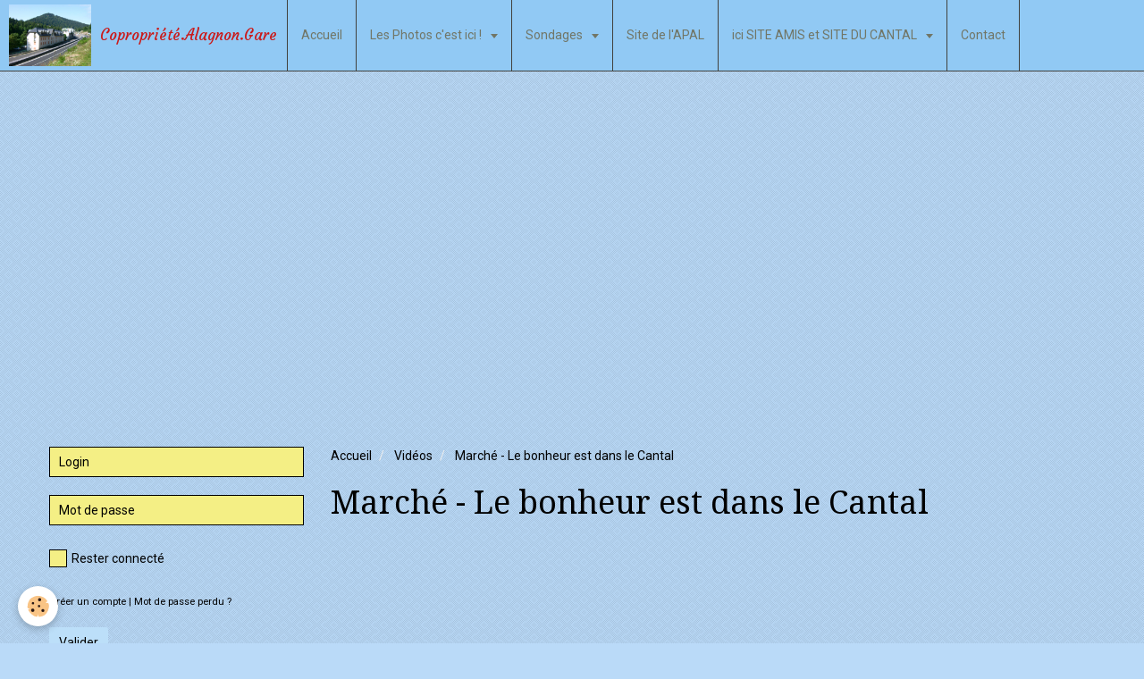

--- FILE ---
content_type: text/html; charset=UTF-8
request_url: http://www.alagnongarelelioran.com/videos/marche-le-bonheur-est-dans-le-cantal.html
body_size: 36582
content:
<!DOCTYPE html>
<html lang="fr">
    <head>
        <title>Marché - Le bonheur est dans le Cantal</title>
        <!-- smart / travel -->
<meta http-equiv="Content-Type" content="text/html; charset=utf-8">
<!--[if IE]>
<meta http-equiv="X-UA-Compatible" content="IE=edge">
<![endif]-->
<meta name="viewport" content="width=device-width, initial-scale=1, maximum-scale=1.0, user-scalable=no">
<meta name="msapplication-tap-highlight" content="no">
  <meta property="og:title" content="Marché - Le bonheur est dans le Cantal"/>
  <meta property="og:url" content="http://www.alagnongarelelioran.com/videos/marche-le-bonheur-est-dans-le-cantal.html"/>
  <meta property="og:type" content="website"/>
  <meta name="description" content="Avec les beaux jours, c'est la saison des estives. Que ce soit au cœur du Massif central, les Alpes ou les Pyrénées, c'est la transhumance vers les hauts paturages. Avec Loïc Ballet, direction l'Auvergne pour mieux comprendre ce moment.                    ..." />
  <meta property="og:description" content="Avec les beaux jours, c'est la saison des estives. Que ce soit au cœur du Massif central, les Alpes ou les Pyrénées, c'est la transhumance vers les hauts paturages. Avec Loïc Ballet, direction l'Auvergne pour mieux comprendre ce moment.                    ..."/>
  <link rel="canonical" href="http://www.alagnongarelelioran.com/videos/marche-le-bonheur-est-dans-le-cantal.html">
<meta name="google-site-verification" content="http://www.alagnongarelelioran.com">
<meta name="generator" content="e-monsite (e-monsite.com)">







        <meta name="theme-color" content="#91C9F4">
        <meta name="msapplication-navbutton-color" content="#91C9F4">
        <meta name="apple-mobile-web-app-capable" content="yes">
        <meta name="apple-mobile-web-app-status-bar-style" content="black-translucent">

                
                                    
                                    
                                     
                                                                                                                    
            <link href="https://fonts.googleapis.com/css?family=Roboto:300,400,700%7CDroid%20Serif:300,400,700%7CCourgette:300,400,700&display=swap" rel="stylesheet">
        
        <link href="https://maxcdn.bootstrapcdn.com/font-awesome/4.7.0/css/font-awesome.min.css" rel="stylesheet">

        <link href="//www.alagnongarelelioran.com/themes/combined.css?v=6_1646067808_159" rel="stylesheet">

        <!-- EMS FRAMEWORK -->
        <script src="//www.alagnongarelelioran.com/medias/static/themes/ems_framework/js/jquery.min.js"></script>
        <!-- HTML5 shim and Respond.js for IE8 support of HTML5 elements and media queries -->
        <!--[if lt IE 9]>
        <script src="//www.alagnongarelelioran.com/medias/static/themes/ems_framework/js/html5shiv.min.js"></script>
        <script src="//www.alagnongarelelioran.com/medias/static/themes/ems_framework/js/respond.min.js"></script>
        <![endif]-->
        <script src="//www.alagnongarelelioran.com/medias/static/themes/ems_framework/js/ems-framework.min.js?v=763"></script>
        <script src="http://www.alagnongarelelioran.com/themes/content.js?v=6_1646067808_159&lang=fr"></script>

            <script src="//www.alagnongarelelioran.com/medias/static/js/rgpd-cookies/jquery.rgpd-cookies.js?v=763"></script>
    <script>
                                    $(document).ready(function() {
            $.RGPDCookies({
                theme: 'ems_framework',
                site: 'www.alagnongarelelioran.com',
                privacy_policy_link: '/about/privacypolicy/',
                cookies: [{"id":null,"favicon_url":"https:\/\/ssl.gstatic.com\/analytics\/20210414-01\/app\/static\/analytics_standard_icon.png","enabled":true,"model":"google_analytics","title":"Google Analytics","short_description":"Permet d'analyser les statistiques de consultation de notre site","long_description":"Indispensable pour piloter notre site internet, il permet de mesurer des indicateurs comme l\u2019affluence, les produits les plus consult\u00e9s, ou encore la r\u00e9partition g\u00e9ographique des visiteurs.","privacy_policy_url":"https:\/\/support.google.com\/analytics\/answer\/6004245?hl=fr","slug":"google-analytics"},{"id":null,"favicon_url":"","enabled":true,"model":"addthis","title":"AddThis","short_description":"Partage social","long_description":"Nous utilisons cet outil afin de vous proposer des liens de partage vers des plateformes tiers comme Twitter, Facebook, etc.","privacy_policy_url":"https:\/\/www.oracle.com\/legal\/privacy\/addthis-privacy-policy.html","slug":"addthis"}],
                modal_title: 'Gestion\u0020des\u0020cookies',
                modal_description: 'd\u00E9pose\u0020des\u0020cookies\u0020pour\u0020am\u00E9liorer\u0020votre\u0020exp\u00E9rience\u0020de\u0020navigation,\nmesurer\u0020l\u0027audience\u0020du\u0020site\u0020internet,\u0020afficher\u0020des\u0020publicit\u00E9s\u0020personnalis\u00E9es,\nr\u00E9aliser\u0020des\u0020campagnes\u0020cibl\u00E9es\u0020et\u0020personnaliser\u0020l\u0027interface\u0020du\u0020site.',
                privacy_policy_label: 'Consulter\u0020la\u0020politique\u0020de\u0020confidentialit\u00E9',
                check_all_label: 'Tout\u0020cocher',
                refuse_button: 'Refuser',
                settings_button: 'Param\u00E9trer',
                accept_button: 'Accepter',
                callback: function() {
                    // website google analytics case (with gtag), consent "on the fly"
                    if ('gtag' in window && typeof window.gtag === 'function') {
                        if (window.jsCookie.get('rgpd-cookie-google-analytics') === undefined
                            || window.jsCookie.get('rgpd-cookie-google-analytics') === '0') {
                            gtag('consent', 'update', {
                                'ad_storage': 'denied',
                                'analytics_storage': 'denied'
                            });
                        } else {
                            gtag('consent', 'update', {
                                'ad_storage': 'granted',
                                'analytics_storage': 'granted'
                            });
                        }
                    }
                }
            });
        });
    </script>

        <script async src="https://www.googletagmanager.com/gtag/js?id=G-4VN4372P6E"></script>
<script>
    window.dataLayer = window.dataLayer || [];
    function gtag(){dataLayer.push(arguments);}
    
    gtag('consent', 'default', {
        'ad_storage': 'denied',
        'analytics_storage': 'denied'
    });
    
    gtag('js', new Date());
    gtag('config', 'G-4VN4372P6E');
</script>

                <script type="application/ld+json">
    {
        "@context" : "https://schema.org/",
        "@type" : "WebSite",
        "name" : "Copropriété.Alagnon.Gare",
        "url" : "http://www.alagnongarelelioran.com/"
    }
</script>
            </head>
    <body id="videos_run_marche-le-bonheur-est-dans-le-cantal" class="default menu-fixed">
        

        
        <!-- NAV -->
        <nav class="navbar navbar-top navbar-fixed-top">
            <div class="container">
                <div class="navbar-header">
                                        <button data-toggle="collapse" data-target="#navbar" data-orientation="horizontal" class="btn btn-link navbar-toggle">
                		<i class="fa fa-bars"></i>
					</button>
                                                            <a class="brand" href="http://www.alagnongarelelioran.com/">
                                                <img src="http://www.alagnongarelelioran.com/medias/site/logos/residence-alagnon-gare-le-lioran.jpg" alt="Copropriété.Alagnon.Gare">
                                                                        <span>Copropriété.Alagnon.Gare</span>
                                            </a>
                                    </div>
                                <div id="navbar" class="collapse">
                        <ul class="nav navbar-nav">
                    <li>
                <a href="http://www.alagnongarelelioran.com/">
                                        Accueil
                </a>
                            </li>
                    <li class="subnav">
                <a href="http://www.alagnongarelelioran.com/album-photos/" class="subnav-toggle" data-toggle="subnav">
                                        Les Photos c'est ici !
                </a>
                                    <ul class="nav subnav-menu">
                                                    <li>
                                <a href="http://www.alagnongarelelioran.com/album-photos/photos-copropriete/">
                                    Photos Copropriété
                                </a>
                                                            </li>
                                                    <li>
                                <a href="http://www.alagnongarelelioran.com/album-photos/photos-rn-122-en-2008/">
                                    Photos RN 122 en 2008
                                </a>
                                                            </li>
                                                    <li>
                                <a href="http://www.alagnongarelelioran.com/album-photos/hotel-voisin/">
                                    Hôtel Voisin
                                </a>
                                                            </li>
                                                    <li>
                                <a href="http://www.alagnongarelelioran.com/album-photos/photos-anciennes/">
                                    Photos Anciennes
                                </a>
                                                            </li>
                                                    <li class="subnav">
                                <a href="http://www.alagnongarelelioran.com/album-photos/travaux-copropriete/" class="subnav-toggle" data-toggle="subnav">
                                    Travaux Communautaire Copropriété
                                </a>
                                                                    <ul class="nav subnav-menu">
                                                                                    <li>
                                                <a href="http://www.alagnongarelelioran.com/album-photos/travaux-copropriete/local-entree-a/">Local entrée A</a>
                                            </li>
                                                                                    <li>
                                                <a href="http://www.alagnongarelelioran.com/album-photos/travaux-copropriete/main-courante-entree-a/">Main Courante Entrée A</a>
                                            </li>
                                                                                    <li>
                                                <a href="http://www.alagnongarelelioran.com/album-photos/travaux-copropriete/grilles-entree-parking/">Grilles Entrée Parking</a>
                                            </li>
                                                                                    <li>
                                                <a href="http://www.alagnongarelelioran.com/album-photos/travaux-copropriete/peinture-rambarde/">Peinture Rambarde</a>
                                            </li>
                                                                            </ul>
                                                            </li>
                                                    <li class="subnav">
                                <a href="http://www.alagnongarelelioran.com/album-photos/photos-travaux-de-la-copropriete/" class="subnav-toggle" data-toggle="subnav">
                                    Travaux Entreprise Copropriété
                                </a>
                                                                    <ul class="nav subnav-menu">
                                                                                    <li>
                                                <a href="http://www.alagnongarelelioran.com/album-photos/photos-travaux-de-la-copropriete/parking-suspendu/">Parking suspendu</a>
                                            </li>
                                                                                    <li>
                                                <a href="http://www.alagnongarelelioran.com/album-photos/photos-travaux-de-la-copropriete/photos-du-parking/">Photos du parking</a>
                                            </li>
                                                                                    <li>
                                                <a href="http://www.alagnongarelelioran.com/album-photos/photos-travaux-de-la-copropriete/photos-portes-d-entrees-a-b-c/">Photos Portes d'entrées A - B - C</a>
                                            </li>
                                                                                    <li>
                                                <a href="http://www.alagnongarelelioran.com/album-photos/photos-travaux-de-la-copropriete/photos-video-surveillance/">Photos Vidéo surveillance</a>
                                            </li>
                                                                            </ul>
                                                            </li>
                                                    <li>
                                <a href="http://www.alagnongarelelioran.com/album-photos/tempete-bella-decembre-2020/">
                                    Tempête BELLA décembre 2020
                                </a>
                                                            </li>
                                            </ul>
                            </li>
                    <li class="subnav">
                <a href="http://www.alagnongarelelioran.com/sondages/" class="subnav-toggle" data-toggle="subnav">
                                        Sondages
                </a>
                                    <ul class="nav subnav-menu">
                                                    <li>
                                <a href="http://www.alagnongarelelioran.com/sondages/pour-ou-contre-le-wifi.html">
                                    Pour ou contre le Wifi ?
                                </a>
                                                            </li>
                                            </ul>
                            </li>
                    <li>
                <a href="https://www.apalioran.com">
                                        Site de l'APAL 
                </a>
                            </li>
                    <li class="subnav">
                <a href="http://www.alagnongarelelioran.com/annuaire/" class="subnav-toggle" data-toggle="subnav">
                                        ici SITE AMIS et SITE DU CANTAL 
                </a>
                                    <ul class="nav subnav-menu">
                                                    <li>
                                <a href="http://www.alagnongarelelioran.com/annuaire/site-autre-copropriete-au-lioran/">
                                    Site autre Copropriété au Lioran
                                </a>
                                                            </li>
                                                    <li>
                                <a href="http://www.alagnongarelelioran.com/annuaire/sites-amis/">
                                    Sites Amis
                                </a>
                                                            </li>
                                                    <li>
                                <a href="http://www.alagnongarelelioran.com/annuaire/sites-du-cantal-rando-visites-sites-pittoresques/">
                                    Sites du Cantal (Rando ,Visites,Sites pittoresques)
                                </a>
                                                            </li>
                                            </ul>
                            </li>
                    <li>
                <a href="http://www.alagnongarelelioran.com/contact">
                                        Contact
                </a>
                            </li>
            </ul>

                </div>
                
                            </div>
        </nav>
                <!-- HEADER -->
        <header id="header">
                        &nbsp;
                    </header>
        <!-- //HEADER -->
        
        <!-- WRAPPER -->
                                                                <div id="wrapper" class="container">
            <!-- MAIN -->
            <div id="main">
                                       <ol class="breadcrumb">
                  <li>
            <a href="http://www.alagnongarelelioran.com/">Accueil</a>
        </li>
                        <li>
            <a href="http://www.alagnongarelelioran.com/videos/">Vidéos</a>
        </li>
                        <li class="active">
            Marché - Le bonheur est dans le Cantal
         </li>
            </ol>
                                
                                                                    
                                <div class="view view-videos" id="view-item" data-video-id="62ac2a49befab0b404984618">

    
    <h1 class="view-title">Marché - Le bonheur est dans le Cantal</h1>
    
            <div class="video-container">
                            <iframe title="YouTube video player" width="800" height="450" src="//www.youtube.com/embed/d6ZECOrOQc0" allowfullscreen></iframe>
                    </div>
    
            <p>
            Avec les beaux jours, c'est la saison des estives. Que ce soit au cœur du Massif central, les Alpes ou les Pyrénées, c'est la transhumance vers les hauts paturages. Avec Loïc Ballet, direction l'Auvergne pour mieux comprendre ce moment.                                        "
        </p>
    

    <ul class="category-navigation">
        <li>
                            &nbsp;
                    </li>

        <li>
            <a href="http://www.alagnongarelelioran.com/videos/" class="btn btn-default">Retour</a>
        </li>

        <li>
                            <a href="http://www.alagnongarelelioran.com/videos/realisations-le-voyage-dans-le-cantal.html" class="btn btn-default">
                    <img src="https://i.ytimg.com/vi/bYZ_LFQhqRM/default.jpg?fx=c_80_80" width="80" alt="">
                    <i class="fa fa-angle-right fa-lg"></i>
                </a>
                    </li>
    </ul>

            <p class="tag-line">
                            <a href="http://www.alagnongarelelioran.com/videos/do/tag/le-lioran/" class="btn btn-link">Le Lioran</a>
                            <a href="http://www.alagnongarelelioran.com/videos/do/tag/cantal/" class="btn btn-link">Cantal</a>
                            <a href="http://www.alagnongarelelioran.com/videos/do/tag/tour-de-ses-volcans-puy-mary/" class="btn btn-link">tour de ses volcans ! Puy Mary</a>
                            <a href="http://www.alagnongarelelioran.com/videos/do/tag/alagnon/" class="btn btn-link">Alagnon</a>
                            <a href="http://www.alagnongarelelioran.com/videos/do/tag/plomb-du-cantal-le-lioran/" class="btn btn-link">Plomb du Cantal  Le Lioran</a>
                            <a href="http://www.alagnongarelelioran.com/videos/do/tag/film/" class="btn btn-link">film</a>
                            <a href="http://www.alagnongarelelioran.com/videos/do/tag/puy-violent/" class="btn btn-link">Puy Violent</a>
                            <a href="http://www.alagnongarelelioran.com/videos/do/tag/salers/" class="btn btn-link">Salers</a>
                            <a href="http://www.alagnongarelelioran.com/videos/do/tag/youtube/" class="btn btn-link">YouTube</a>
                            <a href="http://www.alagnongarelelioran.com/videos/do/tag/paysage/" class="btn btn-link">Paysage</a>
                            <a href="http://www.alagnongarelelioran.com/videos/do/tag/auvergne/" class="btn btn-link">Auvergne</a>
                            <a href="http://www.alagnongarelelioran.com/videos/do/tag/vic-sur-cere/" class="btn btn-link">Vic sur cère</a>
                    </p>
    
    

</div>

            </div>
            <!-- //MAIN -->

                        <!-- SIDEBAR -->
            <div id="sidebar">
                <div id="sidebar-wrapper">
                    
                                                                                                                                                                                                        <div class="widget" data-id="widget_member">
                                                                                                            <div id="widget1" class="widget-content" data-role="widget-content">
                                            <form method="post" action="http://www.alagnongarelelioran.com/members/connect">
        <div class="control-group control-type-text has-required">
            <span class="as-label hide">Login</span>
            <div class="controls">
                <input type="text" name="username" value="" placeholder="Login">
            </div>
        </div>

        <div class="control-group control-type-password has-required">
            <span class="as-label hide">Mot de passe</span>
            <div class="controls">
                <input type="password" name="passwd" value="" placeholder="Mot de passe">
            </div>
        </div>

        <div class="control-group control-type-checkbox">
            <div class="controls">
                <label for="rememberme" class="checkbox">
                    <input type="checkbox" name="rememberme" value="1" id="rememberme">
                    Rester connecté
                </label>
            </div>
        </div>

        <div class="control-group">
            <div class="controls">
                <small>
                                            <a href="http://www.alagnongarelelioran.com/members/subscribe">Créer un compte</a> |
                                        <a href="http://www.alagnongarelelioran.com/members/passwordlost">Mot de passe perdu ?</a>
                </small>
            </div>
        </div>

        <div class="control-group form-actions">
            <div class="controls">
                <button type="submit" name="s" class="btn btn-primary">Valider</button>
                <p hidden><a class="login-button btn btn-primary login-with-google-button" href="/members/login/google"><i class="fa fa-google btn-icon"></i> Se connecter avec Google</a></p>
            </div>
        </div>
    </form>

                                    </div>
                                                                    </div>
                                                                                                                                                                                                                                                                                                                                                                <div class="widget" data-id="widget_meteo">
                                    
<div class="widget-title">
    
        <span>
            Météo
        </span>  

        
</div>

                                                                        <div id="widget2" class="widget-content" data-role="widget-content">
                                            <div class="media-list media-stacked">
        <div class="media">
            <div class="media-object">
                <img src="//www.alagnongarelelioran.com/medias/static/themes/im/widget_meteo/13n.png" width="50" alt="Légères chutes de neige">
            </div>
            <div class="media-body">
                <p class="media-heading">Laveissière</p>
                <p class="media-subheading">
                    <span class="meteo-temperature">-1</span>
                    <sup class="meteo-unit">°C</sup> 
                    Légères chutes de neige
                </p>
                <p class="text-muted">
                    <small>Min: -1 °C | 
                    Max: -1 °C | 
                    Vent: 8 kmh 188°</small>
                </p>
            </div>
        </div>
    </div>

                                    </div>
                                                                    </div>
                                                                                                                                                                                                                                                                                                    <div class="widget" data-id="widget_videos_categories">
                                    
<div class="widget-title">
    
            <a href="http://www.alagnongarelelioran.com/">
        <span>
            NOUVEAU !   Vidéos du Cantal
        </span>  

            </a>
        
</div>

                                                                        <div id="widget3" class="widget-content" data-role="widget-content">
                                        <ul class="nav nav-list" data-addon="videos">
            <li>
            <a href="http://www.alagnongarelelioran.com/videos/">Vidéos</a>
        </li>
    </ul>
                                    </div>
                                                                    </div>
                                                                                                                                                                                                                                                                                                    <div class="widget" data-id="widget_page_category">
                                    
<div class="widget-title">
    
        <span>
            Menu
        </span>  

        
</div>

                                                                        <div id="widget4" class="widget-content" data-role="widget-content">
                                                <ul class="nav nav-list" data-addon="pages">
              
                                <li>
                <a href="http://www.alagnongarelelioran.com/pages/la-copropriete-vous-recommande-la-cabrette-.html">
                    La Copropriété vous recommande
                                    </a>
            </li>
                        <li>
                <a href="http://www.alagnongarelelioran.com/pages/syndic-de-la-copropriete.html">
                    Syndic de la Copropriété
                                    </a>
            </li>
                        <li>
                <a href="http://www.alagnongarelelioran.com/pages/les-chateaux-du-cantal.html">
                    Les Chateaux du Cantal
                                    </a>
            </li>
                        <li>
                <a href="http://www.alagnongarelelioran.com/pages/equipements-obligatoire-neige.html">
                    ÉQUIPEMENTS OBLIGATOIRE HIVER
                                    </a>
            </li>
                        <li>
                <a href="http://www.alagnongarelelioran.com/pages/les-restaurants-a-proximite.html">
                    Les Restaurants à Proximité
                                    </a>
            </li>
                        <li>
                <a href="http://www.alagnongarelelioran.com/pages/le-cantal-en-camping-car.html">
                    Bienvenue aux Camping-caristes
                                    </a>
            </li>
                        <li>
                <a href="http://www.alagnongarelelioran.com/pages/les-infos-locales-cantal.html">
                    Les Infos du Cantal  !
                                    </a>
            </li>
                        <li>
                <a href="http://www.alagnongarelelioran.com/pages/les-randos-dans-le-cantal.html">
                    Les Randos dans le Cantal
                                    </a>
            </li>
                        <li>
                <a href="http://www.alagnongarelelioran.com/pages/page-2.html">
                    Forum catégorie
                                    </a>
            </li>
                        <li>
                <a href="http://www.alagnongarelelioran.com/pages/les-infos-du-lioran.html">
                    Les Infos du LIORAN ....
                                    </a>
            </li>
                        <li>
                <a href="http://www.alagnongarelelioran.com/pages/un-peu-de-lecture.html">
                    L'histoire du LIORAN
                                    </a>
            </li>
                        <li>
                <a href="http://www.alagnongarelelioran.com/pages/plan-de-la-station-du-lioran.html">
                    Plan de la station du lioran
                                    </a>
            </li>
                        <li>
                <a href="http://www.alagnongarelelioran.com/pages/plan-d-acces.html">
                    Plan d'Accès et infos
                                    </a>
            </li>
                        <li>
                <a href="http://www.alagnongarelelioran.com/pages/meteo.html">
                    Les Webcams ? c'est ICI !
                                    </a>
            </li>
                        <li>
                <a href="http://www.alagnongarelelioran.com/pages/page.html">
                    Visiteurs
                                    </a>
            </li>
                        <li>
                <a href="http://www.alagnongarelelioran.com/pages/association-et-amis-du-lioran-apal.html">
                    Association et Amis du Lioran
                                    </a>
            </li>
                        <li>
                <a href="http://www.alagnongarelelioran.com/pages/numeros-utiles-au-lioran.html">
                    Numéros Utiles au Lioran
                                    </a>
            </li>
                        <li>
                <a href="http://www.alagnongarelelioran.com/pages/les-services-dans-la-station.html">
                    Les Services dans la Station
                                    </a>
            </li>
                        <li>
                <a href="http://www.alagnongarelelioran.com/pages/services-et-infos-utiles-de-la-station.html">
                    Infos utiles de la Station
                                    </a>
            </li>
                        <li>
                <a href="http://www.alagnongarelelioran.com/pages/le-pounti-est-un-plat-typique-du-cantal.html">
                    La Gastronomie du Cantal
                                    </a>
            </li>
                        <li>
                <a href="http://www.alagnongarelelioran.com/pages/les-locations.html">
                    Les Locations ? Cliquez ici
                                    </a>
            </li>
                        <li>
                <a href="http://www.alagnongarelelioran.com/pages/venez-decouvrir-le-cantal-en-video.html">
                    Venez découvrir le Cantal en V
                                    </a>
            </li>
                        <li>
                <a href="http://www.alagnongarelelioran.com/pages/activites-dans-la-station.html">
                    ACTIVITÉS dans la STATION
                                    </a>
            </li>
                        <li>
                <a href="http://www.alagnongarelelioran.com/pages/a-visiter-dans-le-cantal.html">
                    A visiter dans le Cantal
                                    </a>
            </li>
                        <li>
                <a href="http://www.alagnongarelelioran.com/pages/les-commerces-a-proximite.html">
                    Les commerces à Proximité
                                    </a>
            </li>
                        </ul>
    

                                    </div>
                                                                    </div>
                                                                                                                                                                                                                                                                                                    <div class="widget" data-id="widget_forum_last">
                                    
<div class="widget-title">
    
        <span>
            Derniers messages
        </span>  

        
</div>

                                                                        <div id="widget5" class="widget-content" data-role="widget-content">
                                        <ul class="nav nav-list" data-addon="forum">
        <li data-category="travaux-communautaires">
        <a href="http://www.alagnongarelelioran.com/forum/travaux-communautaires/travaux-communautaires-quels-seront-les-prochains.html#message1">Travaux Communautaires : Quels seront les prochains ?</a>
    </li>
        <li data-category="discussions-generales">
        <a href="http://www.alagnongarelelioran.com/forum/discussions-generales/vmc.html#message5">VMC</a>
    </li>
        <li data-category="discussions-generales">
        <a href="http://www.alagnongarelelioran.com/forum/discussions-generales/video-surveillance1.html#message4">Vidéo surveillance </a>
    </li>
        <li data-category="assemblee-generale">
        <a href="http://www.alagnongarelelioran.com/forum/assemblee-generale/assemblee-generale-2023.html#message2">ASSEMBLEE GENERALE 2023</a>
    </li>
        <li data-category="vos-adresses-restaurants-sites-commerces-ballades">
        <a href="http://www.alagnongarelelioran.com/forum/vos-adresses-restaurants-sites-commerces-ballades/fromage-de-chevre.html#message1">FROMAGE de CHÈVRE</a>
    </li>
        <li data-category="vos-adresses-restaurants-sites-commerces-ballades">
        <a href="http://www.alagnongarelelioran.com/forum/vos-adresses-restaurants-sites-commerces-ballades/fromage-fermier.html#message1">CANTAL FERMIER</a>
    </li>
        <li data-category="assemblee-generale">
        <a href="http://www.alagnongarelelioran.com/forum/assemblee-generale/date-de-l-assemblee-generale.html#message4">Date Assemblée Générale 2020</a>
    </li>
        <li data-category="discussions-generales">
        <a href="http://www.alagnongarelelioran.com/forum/discussions-generales/vente-appartement.html#message4">Vente appartement</a>
    </li>
    </ul>

                                    </div>
                                                                    </div>
                                                                                                                                                    </div>
            </div>
            <!-- //SIDEBAR -->
                    </div>
        <!-- //WRAPPER -->

                <!-- FOOTER -->
        <footer id="footer">
            <div id="footer-wrapper">
                <div class="container">
                                                            <ul id="legal-mentions">
            <li><a href="http://www.alagnongarelelioran.com/about/legal/">Mentions légales</a></li>
        <li><a id="cookies" href="javascript:void(0)">Gestion des cookies</a></li>
    
    
    
    
    </ul>
                                                        </div>
            </div>
        </footer>
        <!-- //FOOTER -->
        
        
        <script src="//www.alagnongarelelioran.com/medias/static/themes/ems_framework/js/jquery.mobile.custom.min.js"></script>
        <script src="//www.alagnongarelelioran.com/medias/static/themes/ems_framework/js/jquery.zoom.min.js"></script>
        <script src="http://www.alagnongarelelioran.com/themes/custom.js?v=6_1646067808_159"></script>
                    

 
    
						 	 




    </body>
</html>
